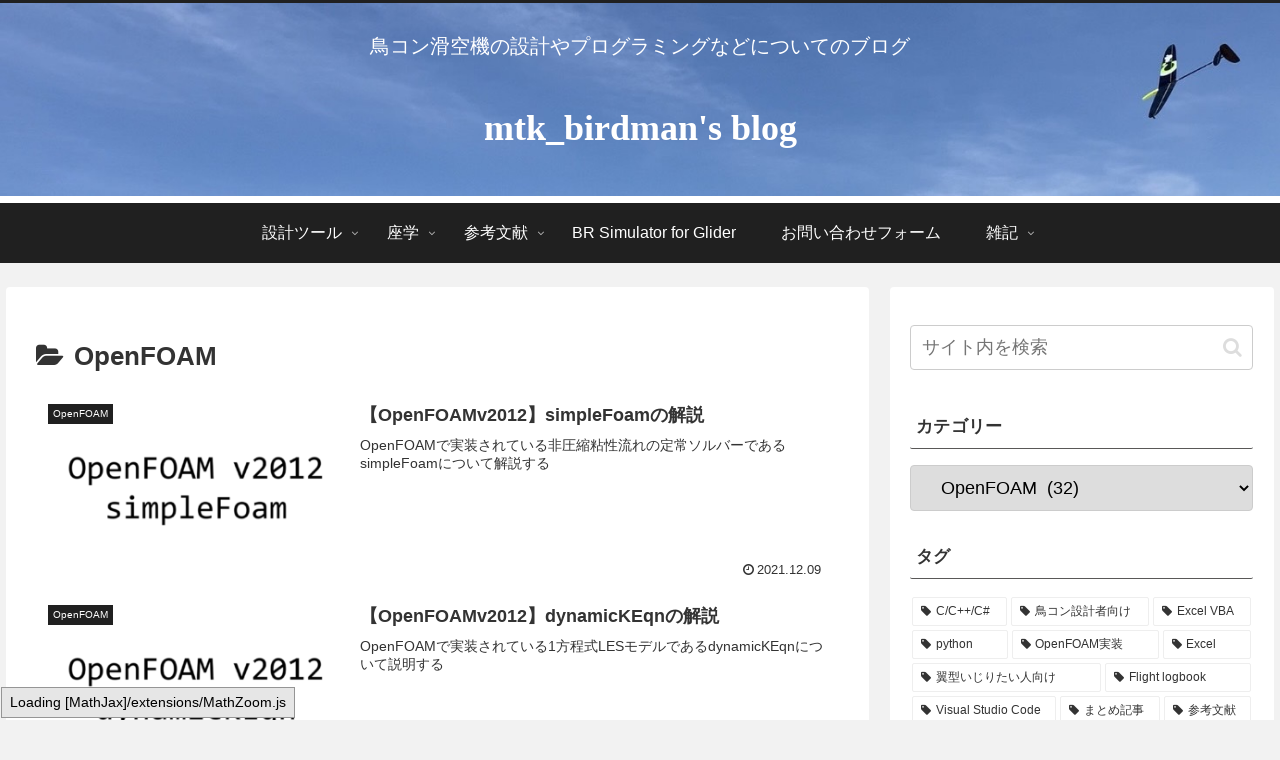

--- FILE ---
content_type: text/html; charset=utf-8
request_url: https://www.google.com/recaptcha/api2/aframe
body_size: 268
content:
<!DOCTYPE HTML><html><head><meta http-equiv="content-type" content="text/html; charset=UTF-8"></head><body><script nonce="O8nhK0Bzip9UERC1eZXh9Q">/** Anti-fraud and anti-abuse applications only. See google.com/recaptcha */ try{var clients={'sodar':'https://pagead2.googlesyndication.com/pagead/sodar?'};window.addEventListener("message",function(a){try{if(a.source===window.parent){var b=JSON.parse(a.data);var c=clients[b['id']];if(c){var d=document.createElement('img');d.src=c+b['params']+'&rc='+(localStorage.getItem("rc::a")?sessionStorage.getItem("rc::b"):"");window.document.body.appendChild(d);sessionStorage.setItem("rc::e",parseInt(sessionStorage.getItem("rc::e")||0)+1);localStorage.setItem("rc::h",'1769076156977');}}}catch(b){}});window.parent.postMessage("_grecaptcha_ready", "*");}catch(b){}</script></body></html>

--- FILE ---
content_type: text/css
request_url: https://mtkbirdman.com/wp-content/themes/cocoon-child-master/assets/css/category-tree.css?ver=1.0&fver=20250913011843
body_size: 913
content:
/* Category Tree - Black text, compact line-height, ┣/┗ tree style */

.my-category-tree-root {
  padding: 10px 14px;
  font-family: "Noto Sans JP", "Hiragino Sans", "Yu Gothic UI", system-ui, -apple-system, "Segoe UI", Roboto, Arial, sans-serif;
  color: #000; /* 黒文字 */
  background: #fff;
  border: 1px solid #e6e6e6;
  border-radius: 6px;
}

/* 親ブロック */
.my-category-parent {
  margin-bottom: 8px;
}

/* リンク（親/子 共通） */
.my-cat-link {
  display: inline-block;
  text-decoration: none;
  color: #000;
  /* font-weight: 600; */
  /* font-size: 0.95rem; */
  line-height: 1.25; /* 行間をさらに狭める */
  padding: 2px 4px;
  transition: background 0.12s ease;
}

.my-cat-link:hover {
  background: #f7f7f7;
  border-radius: 4px;
  text-decoration: none;
}

/* カウント */
.my-cat-count {
  margin-left: 6px;
  color: #666;
  font-size: 0.85rem;
  font-weight: 600;
}

/* ツリー全体 */
.my-category-tree {
  list-style: none;
  margin: 4px 0 0 0;
  padding-left: 0;
  font-size: 0.92rem;
}

/* 各子カテゴリ */
.my-category-tree .my-cat-item {
  position: relative;
  margin: 2px 0;
  padding-left: 18px; /* 見た目のインデント */
  line-height: 1.25;
}

/* ┣・┗ を疑似要素で付与 */
.my-category-tree .my-cat-item::before {
  content: "┣";
  position: absolute;
  left: 0;
  top: 0;
  color: #8a8a8a;
  font-size: 0.95rem;
  line-height: 1.25;
}

/* 最後の子要素は┗に変更 */
.my-category-tree .my-cat-item.my-cat-last::before,
.my-category-tree .my-cat-item:last-child::before {
  content: "┗";
}

/* ネストされたリストの微調整（見た目で縦ライン感を出すため） */
.my-category-tree .my-category-tree {
  margin-top: 4px;
  padding-left: 0;
}

/* モバイル調整 */
@media (max-width: 720px) {
  .my-category-tree-root { padding: 8px 10px; }
  .my-cat-link { font-size: 0.92rem; line-height: 1.2; }
  .my-category-tree .my-cat-item { padding-left: 14px; }
}
